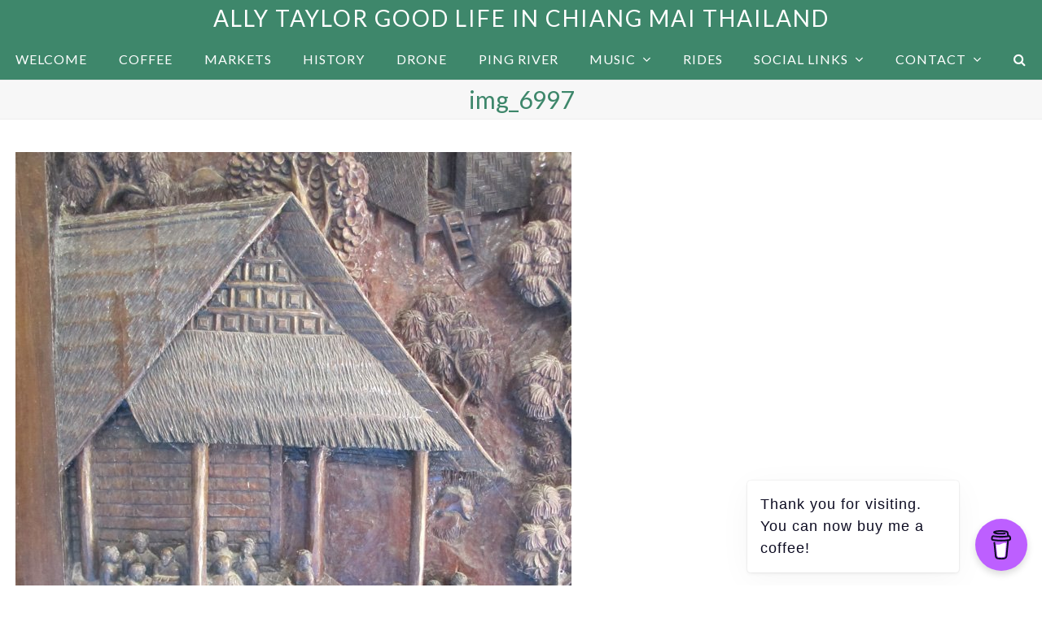

--- FILE ---
content_type: text/html; charset=UTF-8
request_url: https://www.allytaylor.com/into-the-garden-doi-tao/img_6997/
body_size: 6915
content:
<!DOCTYPE html>
<html lang="en-US" itemscope itemtype="https://schema.org/WebPage" class="wpex-color-scheme-default">
<head>
<meta charset="UTF-8">
<link rel="profile" href="http://gmpg.org/xfn/11">
<!-- Google Analytics G4 Site Tag --><script async src="https://www.googletagmanager.com/gtag/js?id=G-6RTBTSF67J"></script><script>window.dataLayer = window.dataLayer || [];function gtag(){dataLayer.push(arguments);}gtag('js', new Date());gtag('config', 'G-6RTBTSF67J', { 'anonymize_ip': true });</script><meta name='robots' content='index, follow, max-image-preview:large, max-snippet:-1, max-video-preview:-1' />
<meta name="generator" content="Total WordPress Theme v5.7.1">
<meta name="viewport" content="width=device-width, initial-scale=1">
<!-- This site is optimized with the Yoast SEO plugin v21.9.1 - https://yoast.com/wordpress/plugins/seo/ -->
<title>img_6997 - Ally Taylor Good Life in Chiang Mai Thailand</title>
<link rel="canonical" href="https://www.allytaylor.com/into-the-garden-doi-tao/img_6997/" />
<meta property="og:locale" content="en_US" />
<meta property="og:type" content="article" />
<meta property="og:title" content="img_6997 - Ally Taylor Good Life in Chiang Mai Thailand" />
<meta property="og:url" content="https://www.allytaylor.com/into-the-garden-doi-tao/img_6997/" />
<meta property="og:site_name" content="Ally Taylor Good Life in Chiang Mai Thailand" />
<meta property="og:image" content="https://www.allytaylor.com/into-the-garden-doi-tao/img_6997" />
<meta property="og:image:width" content="683" />
<meta property="og:image:height" content="1024" />
<meta property="og:image:type" content="image/jpeg" />
<meta name="twitter:card" content="summary_large_image" />
<script type="application/ld+json" class="yoast-schema-graph">{"@context":"https://schema.org","@graph":[{"@type":"WebPage","@id":"https://www.allytaylor.com/into-the-garden-doi-tao/img_6997/","url":"https://www.allytaylor.com/into-the-garden-doi-tao/img_6997/","name":"img_6997 - Ally Taylor Good Life in Chiang Mai Thailand","isPartOf":{"@id":"https://www.allytaylor.com/#website"},"primaryImageOfPage":{"@id":"https://www.allytaylor.com/into-the-garden-doi-tao/img_6997/#primaryimage"},"image":{"@id":"https://www.allytaylor.com/into-the-garden-doi-tao/img_6997/#primaryimage"},"thumbnailUrl":"https://www.allytaylor.com/wp-content/uploads/2012/10/IMG_6997.jpg","datePublished":"2016-09-18T10:07:09+00:00","dateModified":"2016-09-18T10:07:09+00:00","breadcrumb":{"@id":"https://www.allytaylor.com/into-the-garden-doi-tao/img_6997/#breadcrumb"},"inLanguage":"en-US","potentialAction":[{"@type":"ReadAction","target":["https://www.allytaylor.com/into-the-garden-doi-tao/img_6997/"]}]},{"@type":"ImageObject","inLanguage":"en-US","@id":"https://www.allytaylor.com/into-the-garden-doi-tao/img_6997/#primaryimage","url":"https://www.allytaylor.com/wp-content/uploads/2012/10/IMG_6997.jpg","contentUrl":"https://www.allytaylor.com/wp-content/uploads/2012/10/IMG_6997.jpg","width":683,"height":1024},{"@type":"BreadcrumbList","@id":"https://www.allytaylor.com/into-the-garden-doi-tao/img_6997/#breadcrumb","itemListElement":[{"@type":"ListItem","position":1,"name":"Home","item":"https://www.allytaylor.com/"},{"@type":"ListItem","position":2,"name":"Into the garden &#038; Doi Tao","item":"https://www.allytaylor.com/into-the-garden-doi-tao/"},{"@type":"ListItem","position":3,"name":"img_6997"}]},{"@type":"WebSite","@id":"https://www.allytaylor.com/#website","url":"https://www.allytaylor.com/","name":"Ally Taylor Good Life in Chiang Mai Thailand","description":"Life in Chiang Mai Thailand","publisher":{"@id":"https://www.allytaylor.com/#/schema/person/f0fe6488a92a47cf61dd91158a15231d"},"potentialAction":[{"@type":"SearchAction","target":{"@type":"EntryPoint","urlTemplate":"https://www.allytaylor.com/?s={search_term_string}"},"query-input":"required name=search_term_string"}],"inLanguage":"en-US"},{"@type":["Person","Organization"],"@id":"https://www.allytaylor.com/#/schema/person/f0fe6488a92a47cf61dd91158a15231d","name":"Ally","image":{"@type":"ImageObject","inLanguage":"en-US","@id":"https://www.allytaylor.com/#/schema/person/image/","url":"https://www.allytaylor.com/wp-content/uploads/2012/10/IMG_6997.jpg","contentUrl":"https://www.allytaylor.com/wp-content/uploads/2012/10/IMG_6997.jpg","width":683,"height":1024,"caption":"Ally"},"logo":{"@id":"https://www.allytaylor.com/#/schema/person/image/"}}]}</script>
<!-- / Yoast SEO plugin. -->
<link rel='dns-prefetch' href='//www.googletagmanager.com' />
<link rel='dns-prefetch' href='//fonts.googleapis.com' />
<link rel="alternate" type="application/rss+xml" title="Ally Taylor Good Life in Chiang Mai Thailand &raquo; Feed" href="https://www.allytaylor.com/feed/" />
<link rel="alternate" type="application/rss+xml" title="Ally Taylor Good Life in Chiang Mai Thailand &raquo; Comments Feed" href="https://www.allytaylor.com/comments/feed/" />
<link rel="alternate" type="application/rss+xml" title="Ally Taylor Good Life in Chiang Mai Thailand &raquo; img_6997 Comments Feed" href="https://www.allytaylor.com/into-the-garden-doi-tao/img_6997/feed/" />
<link rel="preload" href="https://www.allytaylor.com/wp-content/themes/Total/assets/lib/ticons/fonts/ticons.woff2" type="font/woff2" as="font" crossorigin><!-- <link rel='stylesheet' id='js_composer_front-css' href='https://www.allytaylor.com/wp-content/plugins/js_composer/assets/css/js_composer.min.css?ver=7.1' media='all' /> -->
<!-- <link rel='stylesheet' id='buy-me-a-coffee-css' href='https://www.allytaylor.com/wp-content/plugins/buymeacoffee/public/css/buy-me-a-coffee-public.css?ver=4.0' media='all' /> -->
<!-- <link rel='stylesheet' id='menu-image-css' href='https://www.allytaylor.com/wp-content/plugins/menu-image/includes/css/menu-image.css?ver=3.11' media='all' /> -->
<!-- <link rel='stylesheet' id='dashicons-css' href='https://www.allytaylor.com/wp-includes/css/dashicons.min.css?ver=6.4.3' media='all' /> -->
<link rel="stylesheet" type="text/css" href="//www.allytaylor.com/wp-content/cache/wpfc-minified/mar5iuuz/8hk2b.css" media="all"/>
<link rel='stylesheet' id='wpex-google-font-lato-css' href='//fonts.googleapis.com/css2?family=Lato:ital,wght@0,100;0,200;0,300;0,400;0,500;0,600;0,700;0,800;0,900;1,100;1,200;1,300;1,400;1,500;1,600;1,700;1,800;1,900&#038;display=swap&#038;subset=latin' media='all' />
<!-- <link rel='stylesheet' id='wpex-style-css' href='https://www.allytaylor.com/wp-content/themes/Total/style.css?ver=5.7.1' media='all' /> -->
<link rel="stylesheet" type="text/css" href="//www.allytaylor.com/wp-content/cache/wpfc-minified/1zx6g7lo/8b1kt.css" media="all"/>
<!-- <link rel='stylesheet' id='wpex-mobile-menu-breakpoint-max-css' href='https://www.allytaylor.com/wp-content/themes/Total/assets/css/wpex-mobile-menu-breakpoint-max.css?ver=5.7.1' media='only screen and (max-width:959px)' /> -->
<link rel="stylesheet" type="text/css" href="//www.allytaylor.com/wp-content/cache/wpfc-minified/kogufydx/8b1kt.css" media="only screen and (max-width:959px)"/>
<!-- <link rel='stylesheet' id='wpex-mobile-menu-breakpoint-min-css' href='https://www.allytaylor.com/wp-content/themes/Total/assets/css/wpex-mobile-menu-breakpoint-min.css?ver=5.7.1' media='only screen and (min-width:960px)' /> -->
<link rel="stylesheet" type="text/css" href="//www.allytaylor.com/wp-content/cache/wpfc-minified/kxfzzxrw/8b1kt.css" media="only screen and (min-width:960px)"/>
<!-- <link rel='stylesheet' id='wpex-wpbakery-css' href='https://www.allytaylor.com/wp-content/themes/Total/assets/css/wpex-wpbakery.css?ver=5.7.1' media='all' /> -->
<!-- <link rel='stylesheet' id='ticons-css' href='https://www.allytaylor.com/wp-content/themes/Total/assets/lib/ticons/css/ticons.min.css?ver=5.7.1' media='all' /> -->
<!-- <link rel='stylesheet' id='vcex-shortcodes-css' href='https://www.allytaylor.com/wp-content/themes/Total/assets/css/vcex-shortcodes.css?ver=5.7.1' media='all' /> -->
<link rel="stylesheet" type="text/css" href="//www.allytaylor.com/wp-content/cache/wpfc-minified/30xlpd08/8b1kt.css" media="all"/>
<script src="https://www.allytaylor.com/wp-includes/js/jquery/jquery.min.js?ver=3.7.1" id="jquery-core-js"></script>
<script src="https://www.allytaylor.com/wp-includes/js/jquery/jquery-migrate.min.js?ver=3.4.1" id="jquery-migrate-js"></script>
<script src="https://www.allytaylor.com/wp-content/plugins/buymeacoffee/public/js/buy-me-a-coffee-public.js?ver=4.0" id="buy-me-a-coffee-js"></script>
<!-- Google Analytics snippet added by Site Kit -->
<script src="https://www.googletagmanager.com/gtag/js?id=G-6RTBTSF67J" id="google_gtagjs-js" async></script>
<script id="google_gtagjs-js-after">
window.dataLayer = window.dataLayer || [];function gtag(){dataLayer.push(arguments);}
gtag('set', 'linker', {"domains":["www.allytaylor.com"]} );
gtag("js", new Date());
gtag("set", "developer_id.dZTNiMT", true);
gtag("config", "G-6RTBTSF67J");
</script>
<!-- End Google Analytics snippet added by Site Kit -->
<script></script><link rel="https://api.w.org/" href="https://www.allytaylor.com/wp-json/" /><link rel="alternate" type="application/json" href="https://www.allytaylor.com/wp-json/wp/v2/media/4216" /><link rel="EditURI" type="application/rsd+xml" title="RSD" href="https://www.allytaylor.com/xmlrpc.php?rsd" />
<meta name="generator" content="WordPress 6.4.3" />
<link rel='shortlink' href='https://www.allytaylor.com/?p=4216' />
<link rel="alternate" type="application/json+oembed" href="https://www.allytaylor.com/wp-json/oembed/1.0/embed?url=https%3A%2F%2Fwww.allytaylor.com%2Finto-the-garden-doi-tao%2Fimg_6997%2F" />
<link rel="alternate" type="text/xml+oembed" href="https://www.allytaylor.com/wp-json/oembed/1.0/embed?url=https%3A%2F%2Fwww.allytaylor.com%2Finto-the-garden-doi-tao%2Fimg_6997%2F&#038;format=xml" />
<script data-name="BMC-Widget" src="https://cdnjs.buymeacoffee.com/1.0.0/widget.prod.min.js" data-id="allychiangmai" data-description="Support me on Buy Me a Coffee!" data-message="Thank you for visiting. You can now buy me a coffee!" data-color="#BD5FFF" data-position="right" data-x_margin="18" data-y_margin="18">
</script>
<meta name="generator" content="Site Kit by Google 1.121.0" /><script type="text/javascript">//<![CDATA[
function external_links_in_new_windows_loop() {
if (!document.links) {
document.links = document.getElementsByTagName('a');
}
var change_link = false;
var force = '';
var ignore = '';
for (var t=0; t<document.links.length; t++) {
var all_links = document.links[t];
change_link = false;
if(document.links[t].hasAttribute('onClick') == false) {
// forced if the address starts with http (or also https), but does not link to the current domain
if(all_links.href.search(/^http/) != -1 && all_links.href.search('www.allytaylor.com') == -1 && all_links.href.search(/^#/) == -1) {
// console.log('Changed ' + all_links.href);
change_link = true;
}
if(force != '' && all_links.href.search(force) != -1) {
// forced
// console.log('force ' + all_links.href);
change_link = true;
}
if(ignore != '' && all_links.href.search(ignore) != -1) {
// console.log('ignore ' + all_links.href);
// ignored
change_link = false;
}
if(change_link == true) {
// console.log('Changed ' + all_links.href);
document.links[t].setAttribute('onClick', 'javascript:window.open(\'' + all_links.href.replace(/'/g, '') + '\', \'_blank\', \'noopener\'); return false;');
document.links[t].removeAttribute('target');
}
}
}
}
// Load
function external_links_in_new_windows_load(func)
{  
var oldonload = window.onload;
if (typeof window.onload != 'function'){
window.onload = func;
} else {
window.onload = function(){
oldonload();
func();
}
}
}
external_links_in_new_windows_load(external_links_in_new_windows_loop);
//]]></script>
<script>
document.documentElement.className = document.documentElement.className.replace( 'no-js', 'js' );
</script>
<style>
.no-js img.lazyload { display: none; }
figure.wp-block-image img.lazyloading { min-width: 150px; }
.lazyload, .lazyloading { opacity: 0; }
.lazyloaded {
opacity: 1;
transition: opacity 400ms;
transition-delay: 0ms;
}
</style>
<link rel="icon" href="https://www.allytaylor.com/wp-content/uploads/2020/10/favicon-32x32-1.png" sizes="32x32"><link rel="shortcut icon" href="https://www.allytaylor.com/wp-content/uploads/2020/10/favicon-32x32-1.png"><link rel="apple-touch-icon" href="https://www.allytaylor.com/wp-content/uploads/2020/10/apple-icon-57x57-1.png" sizes="57x57" ><link rel="apple-touch-icon" href="https://www.allytaylor.com/wp-content/uploads/2020/10/apple-icon-76x76-1.png" sizes="76x76" ><link rel="apple-touch-icon" href="https://www.allytaylor.com/wp-content/uploads/2020/10/apple-icon-120x120-1.png" sizes="120x120"><link rel="apple-touch-icon" href="https://www.allytaylor.com/wp-content/uploads/2020/10/apple-icon-152x152-1.png" sizes="114x114"><noscript><style>body:not(.content-full-screen) .wpex-vc-row-stretched[data-vc-full-width-init="false"]{visibility:visible;}</style></noscript>		<style id="wp-custom-css">
.soundcloudIsGold{float:left;margin-right:10px}.featuredsounds{width:100%}.vcex-blog-entry-details,.blog-entry.grid-entry-style .blog-entry-inner{border:none}.grecaptcha-badge{display:none!important}		</style>
<noscript><style> .wpb_animate_when_almost_visible { opacity: 1; }</style></noscript><style data-type="wpex-css" id="wpex-css">/*TYPOGRAPHY*/body{font-family:"Lato",sans-serif;font-weight:400;font-size:16px;color:#000000;line-height:2;letter-spacing:1px}#site-logo .site-logo-text{font-weight:400;font-size:28px;letter-spacing:2px;text-transform:uppercase}.main-navigation-ul .link-inner{font-weight:500;font-size:16px;text-transform:uppercase}.page-header .page-header-title{font-size:30px}.blog-entry-title.entry-title,.blog-entry-title.entry-title a,.blog-entry-title.entry-title a:hover{font-size:14px;color:#3e876b}body.single-post .single-post-title{color:#3e876b}h1,h2,h3,h4,h5,h6,.theme-heading,.page-header-title,.wpex-heading,.vcex-heading,.entry-title,.wpex-font-heading{color:#3e876b}h2,.wpex-h2{margin:0px 0px 10px 0px}/*CUSTOMIZER STYLING*/:root{--wpex-accent:#3e876b;--wpex-accent-alt:#3e876b;--wpex-on-accent:#ffffff;--wpex-on-accent-alt:#ffffff;--wpex-site-logo-color:#ffffff;--wpex-vc-column-inner-margin-bottom:40px}.page-header.wpex-supports-mods{padding-top:1px;padding-bottom:1px}.post-pagination-wrap{background-color:#3e876b}.post-pagination a{color:#ffffff}.post-pagination{font-size:18px}:root,.boxed-main-layout.wpex-responsive #wrap{--wpex-container-max-width:98%;--wpex-container-width:97%}.header-padding{padding-top:5px;padding-bottom:5px}#site-header{background-color:#3e876b}#site-header-sticky-wrapper{background-color:#3e876b}#site-header-sticky-wrapper.is-sticky #site-header{background-color:#3e876b}.boxed-main-layout #site-header-sticky-wrapper.is-sticky #site-header{background-color:#3e876b}.footer-has-reveal #site-header{background-color:#3e876b}#searchform-header-replace{background-color:#3e876b}.wpex-has-vertical-header #site-header{background-color:#3e876b}#site-navigation-wrap{--wpex-main-nav-bg:#3e876b;--wpex-main-nav-link-color:#ffffff;--wpex-hover-main-nav-link-color:#ffffff;--wpex-active-main-nav-link-color:#ffffff;--wpex-dropmenu-width:200px;--wpex-dropmenu-padding:5px;--wpex-megamenu-padding:5px;--wpex-dropmenu-link-padding-y:10px}#mobile-menu{--wpex-link-color:#dd3333;--wpex-hover-link-color:#dd3333}.footer-widget .widget-title{text-align:center}#footer-bottom{background-color:#3e876b;color:#ffffff;--wpex-text-2:#ffffff}</style></head>
<body class="attachment attachment-template-default single single-attachment postid-4216 attachmentid-4216 attachment-jpeg wp-embed-responsive wpex-theme wpex-responsive full-width-main-layout no-composer wpex-live-site wpex-has-primary-bottom-spacing site-full-width content-full-width sidebar-widget-icons hasnt-overlay-header wpex-antialiased wpex-mobile-toggle-menu-fixed_top has-mobile-menu wpex-share-p-horizontal wpex-no-js wpb-js-composer js-comp-ver-7.1 vc_responsive">
<a href="#content" class="skip-to-content">skip to Main Content</a><span data-ls_id="#site_top"></span>
<div id="wpex-mobile-menu-fixed-top" class="wpex-mobile-menu-toggle show-at-mm-breakpoint wpex-flex wpex-items-center wpex-fixed wpex-z-9999 wpex-top-0 wpex-inset-x-0 wpex-surface-dark">
<div class="container">
<div class="wpex-flex wpex-items-center wpex-justify-between wpex-text-white wpex-child-inherit-color wpex-text-md">
<div id="wpex-mobile-menu-fixed-top-toggle-wrap" class="wpex-flex-grow">
<a href="#mobile-menu" class="mobile-menu-toggle wpex-no-underline" role="button" aria-expanded="false" aria-label="Toggle mobile menu"><span class="wpex-mr-10 ticon ticon-navicon" aria-hidden="true"></span><span class="wpex-text">Menu</span></a>
</div>
</div>
</div>
</div>
<div id="outer-wrap" class="wpex-overflow-hidden">
<div id="wrap" class="wpex-clr">
<header id="site-header" class="header-three header-full-width custom-bg dyn-styles wpex-relative wpex-clr" itemscope="itemscope" itemtype="https://schema.org/WPHeader">
<div id="site-header-inner" class="header-three-inner header-padding container wpex-relative wpex-h-100 wpex-py-30 wpex-clr">
<div id="site-logo" class="site-branding header-three-logo logo-padding wpex-table">
<div id="site-logo-inner" class="wpex-table-cell wpex-align-middle wpex-clr"><a id="site-logo-link" href="https://www.allytaylor.com/" rel="home" class="site-logo-text">Ally Taylor Good Life in Chiang Mai Thailand</a></div>
</div></div>
<div id="site-navigation-wrap" class="navbar-style-three navbar-fixed-line-height fixed-nav no-outline wpex-stretch-items hide-at-mm-breakpoint wpex-clr">
<nav id="site-navigation" class="navigation main-navigation main-navigation-three container wpex-relative wpex-clr" itemscope="itemscope" itemtype="https://schema.org/SiteNavigationElement" aria-label="Main menu">
<ul id="menu-menu-1" class="main-navigation-ul dropdown-menu wpex-dropdown-menu wpex-dropdown-menu--onhover"><li id="menu-item-6464" class="menu-item menu-item-type-custom menu-item-object-custom menu-item-home menu-item-6464"><a href="https://www.allytaylor.com"><span class="link-inner">Welcome</span></a></li>
<li id="menu-item-6469" class="menu-item menu-item-type-taxonomy menu-item-object-category menu-item-6469"><a href="https://www.allytaylor.com/category/chiang-mai-coffee/"><span class="link-inner">Coffee</span></a></li>
<li id="menu-item-6566" class="menu-item menu-item-type-taxonomy menu-item-object-category menu-item-6566"><a href="https://www.allytaylor.com/category/markets/"><span class="link-inner">Markets</span></a></li>
<li id="menu-item-6470" class="menu-item menu-item-type-taxonomy menu-item-object-category menu-item-6470"><a href="https://www.allytaylor.com/category/wiang-kum-kam-chiang-mai-history/"><span class="link-inner">History</span></a></li>
<li id="menu-item-6682" class="menu-item menu-item-type-taxonomy menu-item-object-post_tag menu-item-6682"><a href="https://www.allytaylor.com/tag/drone/"><span class="link-inner">Drone</span></a></li>
<li id="menu-item-6720" class="menu-item menu-item-type-taxonomy menu-item-object-post_tag menu-item-6720"><a href="https://www.allytaylor.com/tag/ping-river/"><span class="link-inner">Ping River</span></a></li>
<li id="menu-item-6468" class="menu-item menu-item-type-custom menu-item-object-custom menu-item-has-children dropdown menu-item-6468"><a href="#"><span class="link-inner">Music <span class="nav-arrow top-level"><span class="nav-arrow__icon ticon ticon-angle-down" aria-hidden="true"></span></span></span></a>
<ul class="sub-menu">
<li id="menu-item-5899" class="menu-item menu-item-type-taxonomy menu-item-object-category menu-item-5899"><a href="https://www.allytaylor.com/category/allys-electronic-music/"><span class="link-inner">About the Music and Art</span></a></li>
<li id="menu-item-5865" class="menu-item menu-item-type-post_type menu-item-object-page menu-item-5865"><a href="https://www.allytaylor.com/allys-electronic-music/"><span class="link-inner">Allys Electronic Music</span></a></li>
</ul>
</li>
<li id="menu-item-2966" class="menu-item menu-item-type-taxonomy menu-item-object-category menu-item-2966"><a href="https://www.allytaylor.com/category/motorcycle-rides/"><span class="link-inner">Rides</span></a></li>
<li id="menu-item-6610" class="menu-item menu-item-type-custom menu-item-object-custom menu-item-has-children dropdown menu-item-6610"><a href="#"><span class="link-inner">Social Links <span class="nav-arrow top-level"><span class="nav-arrow__icon ticon ticon-angle-down" aria-hidden="true"></span></span></span></a>
<ul class="sub-menu">
<li id="menu-item-6597" class="yt_menu_image menu-item menu-item-type-custom menu-item-object-custom menu-item-6597"><a target="_blank" rel="noopener" href="https://www.youtube.com/@GoodLifeinChiangMaiThailand" class="menu-image-title-after menu-image-not-hovered"><span class="link-inner"><img width="32" height="32"   alt="https://www.youtube.com/@GoodLifeinChiangMaiThailand" decoding="async" data-src="https://www.allytaylor.com/wp-content/uploads/2023/02/yt_32.png" class="menu-image menu-image-title-after lazyload" src="[data-uri]" /><noscript><img width="32" height="32" src="https://www.allytaylor.com/wp-content/uploads/2023/02/yt_32.png" class="menu-image menu-image-title-after" alt="https://www.youtube.com/@GoodLifeinChiangMaiThailand" decoding="async" /></noscript><span class="menu-image-title-after menu-image-title">YouTube</span></span></a></li>
<li id="menu-item-6611" class="yt_menu_image menu-item menu-item-type-custom menu-item-object-custom menu-item-6611"><a target="_blank" rel="noopener" href="https://www.facebook.com/ally.taylor.965" class="menu-image-title-after menu-image-not-hovered"><span class="link-inner"><img width="32" height="32"   alt="https://www.facebook.com/ally.taylor.965/" decoding="async" data-src="https://www.allytaylor.com/wp-content/uploads/2023/02/fb32.png" class="menu-image menu-image-title-after lazyload" src="[data-uri]" /><noscript><img width="32" height="32" src="https://www.allytaylor.com/wp-content/uploads/2023/02/fb32.png" class="menu-image menu-image-title-after" alt="https://www.facebook.com/ally.taylor.965/" decoding="async" /></noscript><span class="menu-image-title-after menu-image-title">Facebook</span></span></a></li>
<li id="menu-item-6612" class="menu-item menu-item-type-custom menu-item-object-custom menu-item-6612"><a target="_blank" rel="noopener" href="https://soundcloud.com/cmally/tracks" class="menu-image-title-after menu-image-not-hovered"><span class="link-inner"><img width="32" height="32"   alt="https://soundcloud.com/cmally/tracks" decoding="async" data-src="https://www.allytaylor.com/wp-content/uploads/2023/02/soundcloud32.png" class="menu-image menu-image-title-after lazyload" src="[data-uri]" /><noscript><img width="32" height="32" src="https://www.allytaylor.com/wp-content/uploads/2023/02/soundcloud32.png" class="menu-image menu-image-title-after" alt="https://soundcloud.com/cmally/tracks" decoding="async" /></noscript><span class="menu-image-title-after menu-image-title">Soundcloud</span></span></a></li>
</ul>
</li>
<li id="menu-item-6291" class="menu-item menu-item-type-post_type menu-item-object-page menu-item-has-children dropdown menu-item-6291"><a href="https://www.allytaylor.com/contact/"><span class="link-inner">Contact <span class="nav-arrow top-level"><span class="nav-arrow__icon ticon ticon-angle-down" aria-hidden="true"></span></span></span></a>
<ul class="sub-menu">
<li id="menu-item-6588" class="menu-item menu-item-type-post_type menu-item-object-page menu-item-privacy-policy menu-item-6588"><a rel="privacy-policy" href="https://www.allytaylor.com/privacy-policy/"><span class="link-inner">Privacy Policy</span></a></li>
</ul>
</li>
<li class="search-toggle-li menu-item wpex-menu-extra no-icon-margin"><a href="#" class="site-search-toggle search-dropdown-toggle" role="button" aria-expanded="false" aria-controls="searchform-dropdown" aria-label="Search"><span class="link-inner"><span class="wpex-menu-search-text">Search</span><span class="wpex-menu-search-icon ticon ticon-search" aria-hidden="true"></span></span></a>
<div id="searchform-dropdown" data-placeholder="Search" data-disable-autocomplete="true" class="header-searchform-wrap header-drop-widget header-drop-widget--colored-top-border wpex-invisible wpex-opacity-0 wpex-absolute wpex-transition-all wpex-duration-200 wpex-translate-Z-0 wpex-text-initial wpex-z-10000 wpex-top-100 wpex-right-0 wpex-surface-1 wpex-text-2 wpex-p-15">
<form method="get" class="searchform" action="https://www.allytaylor.com/">
<label>
<span class="screen-reader-text">Search</span>
<input type="search" class="field" name="s" placeholder="Search" />
</label>
<button type="submit" class="searchform-submit"><span class="ticon ticon-search" aria-hidden="true"></span><span class="screen-reader-text">Submit</span></button>
</form></div></li></ul>
</nav>
</div>
</header>
<main id="main" class="site-main wpex-clr">
<header class="page-header centered-page-header wpex-supports-mods wpex-relative wpex-mb-40 wpex-surface-2 wpex-py-30 wpex-border-t wpex-border-b wpex-border-solid wpex-border-surface-3 wpex-text-2 wpex-text-center">
<div class="page-header-inner container">
<div class="page-header-content">
<h1 class="page-header-title wpex-block wpex-m-0 wpex-inherit-font-family wpex-not-italic wpex-tracking-normal wpex-leading-normal wpex-font-normal wpex-text-5xl wpex-text-1" itemprop="headline">
<span>img_6997</span>
</h1>
</div></div>
</header>
<div class="container wpex-clr">
<div id="primary" class="content-area">
<div id="content" class="site-content">
<div id="attachment-post-media"><img width="683" height="1024"   alt="" decoding="async" fetchpriority="high" data-srcset="https://www.allytaylor.com/wp-content/uploads/2012/10/IMG_6997.jpg 683w, https://www.allytaylor.com/wp-content/uploads/2012/10/IMG_6997-233x350.jpg 233w, https://www.allytaylor.com/wp-content/uploads/2012/10/IMG_6997-394x590.jpg 394w"  data-src="https://www.allytaylor.com/wp-content/uploads/2012/10/IMG_6997-683x1024.jpg" data-sizes="(max-width: 683px) 100vw, 683px" class="wpex-align-middle lazyload" src="[data-uri]" /><noscript><img width="683" height="1024" src="https://www.allytaylor.com/wp-content/uploads/2012/10/IMG_6997-683x1024.jpg" class="wpex-align-middle" alt="" decoding="async" fetchpriority="high" srcset="https://www.allytaylor.com/wp-content/uploads/2012/10/IMG_6997.jpg 683w, https://www.allytaylor.com/wp-content/uploads/2012/10/IMG_6997-233x350.jpg 233w, https://www.allytaylor.com/wp-content/uploads/2012/10/IMG_6997-394x590.jpg 394w" sizes="(max-width: 683px) 100vw, 683px" /></noscript></div>
<div id="attachment-post-content" class="entry wpex-mt-20 wpex-clr"><p></p></div>
<div id="attachment-post-footer" class="wpex-mt-20 wpex-last-mb-0">
<strong>Downloads</strong>: <a href="https://www.allytaylor.com/wp-content/uploads/2012/10/IMG_6997.jpg" download>full (683x1024)</a> | <a href="https://www.allytaylor.com/wp-content/uploads/2012/10/IMG_6997-394x590.jpg" download>medium (394x590)</a> | <a href="https://www.allytaylor.com/wp-content/uploads/2012/10/IMG_6997-233x350.jpg" download>thumbnail (233x350)</a>						</div>
</div>
</div>
</div>

</main>
<div id="footer-bottom" class="wpex-py-20 wpex-text-sm wpex-surface-dark wpex-bg-gray-900 wpex-text-center">
<div id="footer-bottom-inner" class="container"><div class="footer-bottom-flex wpex-clr">
<div id="copyright" class="wpex-last-mb-0">Copyright <a href="#">Ally Taylor Good Life in Chiang Mai Thailand</a> - All Rights Reserved
2024
</div></div></div>
</div>
</div>
</div>
<a href="#outer-wrap" id="site-scroll-top" class="wpex-flex wpex-items-center wpex-justify-center wpex-fixed wpex-rounded-full wpex-text-center wpex-box-content wpex-transition-all wpex-duration-200 wpex-bottom-0 wpex-right-0 wpex-mr-25 wpex-mb-25 wpex-no-underline wpex-surface-2 wpex-text-4 wpex-hover-bg-accent wpex-invisible wpex-opacity-0" data-scroll-speed="1000" data-scroll-offset="100"><span class="ticon ticon-chevron-up" aria-hidden="true"></span><span class="screen-reader-text">Back To Top</span></a>
<div id="mobile-menu-search" class="wpex-hidden">
<form method="get" action="https://www.allytaylor.com/" class="mobile-menu-searchform">
<label class="wpex-inherit-color">
<span class="screen-reader-text">Search</span>
<input type="search" name="s" autocomplete="off" placeholder="Search">
</label>
<button type="submit" class="searchform-submit"><span class="ticon ticon-search" aria-hidden="true"></span><span class="screen-reader-text">Submit</span></button>
</form>
</div>
<div class="wpex-sidr-overlay wpex-fixed wpex-inset-0 wpex-hidden wpex-z-9999 wpex-bg-black wpex-opacity-60"></div>
<script src="https://www.allytaylor.com/wp-content/themes/Total/assets/js/dynamic/wp/wpex-comment-reply.min.js?ver=2.7.0" id="wpex-comment-reply-js"></script>
<script id="wpex-core-js-extra">
var wpex_theme_params = {"menuWidgetAccordion":"1","mobileMenuBreakpoint":"959","i18n":{"openSubmenu":"Open submenu of %s","closeSubmenu":"Close submenu of %s"},"stickyNavbarBreakPoint":"959","selectArrowIcon":"<span class=\"wpex-select-arrow__icon ticon ticon-angle-down\" aria-hidden=\"true\"><\/span>","customSelects":".widget_categories form,.widget_archive select,.vcex-form-shortcode select","scrollToHash":"1","localScrollFindLinks":"1","localScrollHighlight":"1","localScrollUpdateHash":"","scrollToHashTimeout":"500","localScrollTargets":"li.local-scroll a, a.local-scroll, .local-scroll-link, .local-scroll-link > a","localScrollSpeed":"1000","scrollToBehavior":"smooth","mobileMenuOpenSubmenuIcon":"<span class=\"wpex-open-submenu__icon wpex-transition-all wpex-duration-300 ticon ticon-angle-down\" aria-hidden=\"true\"><\/span>"};
</script>
<script src="https://www.allytaylor.com/wp-content/themes/Total/assets/js/total.min.js?ver=5.7.1" id="wpex-core-js"></script>
<script id="wpex-mobile-menu-sidr-js-extra">
var wpex_mobile_menu_sidr_params = {"source":"#site-navigation, #mobile-menu-search","side":"left","dark_surface":"1","displace":"","aria_label":"Mobile menu","aria_label_close":"Close mobile menu","class":["wpex-mobile-menu"],"speed":"300"};
</script>
<script src="https://www.allytaylor.com/wp-content/themes/Total/assets/js/mobile-menu/sidr.min.js?ver=5.7.1" id="wpex-mobile-menu-sidr-js"></script>
<script src="https://www.allytaylor.com/wp-content/plugins/wp-smushit/app/assets/js/smush-lazy-load.min.js?ver=3.15.4" id="smush-lazy-load-js"></script>
<script></script>
</body>
</html><!-- WP Fastest Cache file was created in 0.15416121482849 seconds, on 03-03-24 10:41:22 -->